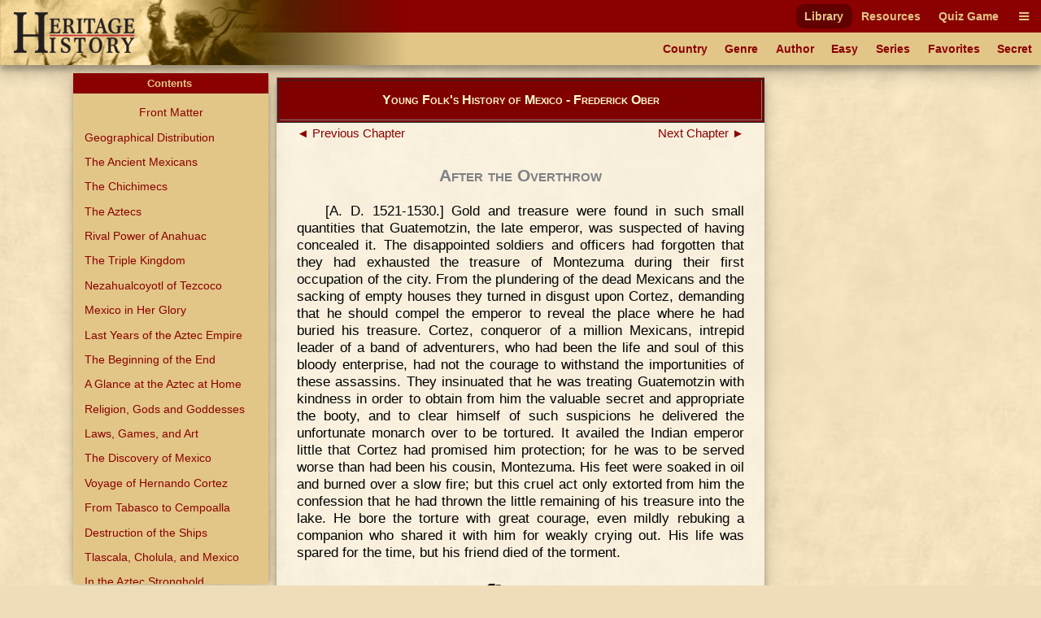

--- FILE ---
content_type: text/html
request_url: https://heritage-history.com/index.php?c=read&author=ober&book=mexico&story=overthrow
body_size: 13011
content:
<!DOCTYPE html PUBLIC "-//W3C//DTD XHTML 1.0 Strict//EN" "http://www.w3.org/TR/xhtml1/DTD/xhtml1-strict.dtd">
<html xmlns="http://www.w3.org/1999/xhtml" xml:lang="en">
	<head>
		<title>Heritage History | Young Folk's History of Mexico by Frederick Ober
</title>
		<meta http-equiv="Content-Type" content="text/html; charset=iso-8859-1" />
		<link rel="stylesheet" type="text/css" href='site/apps/history/css/history.css?ver=4' />
		<link rel="stylesheet" type="text/css" href='site/apps/history/css/history2.css?ver=4' />
		<link rel="stylesheet" type="text/css" href='site/apps/bookreader/css/bookreader2.css?ver=3' />
		<script type="text/javascript" src="/site/apps/history/js/jquery-3.2.1.min.js"></script>

		<script>
			$(document).ready(() => {
				$('#contents-button').click(() => {
					$('#contents').toggleClass('contents--collapsed');
				});

				$(document).on('touchstart mousedown scroll', e => {
					if ($(e.target).parents('#contents').length == 0) { // Not in contents
						$('#contents').addClass('contents--collapsed');
					}
				});

				$('#contents-body .menu-item.selected')[0].scrollIntoView(true);
			});
		</script>
	<!-- Global site tag (gtag.js) - Google Analytics -->
<script async src="https://www.googletagmanager.com/gtag/js?id=UA-10356419-1"></script>
<script>
  window.dataLayer = window.dataLayer || [];
  function gtag(){dataLayer.push(arguments);}
  gtag('js', new Date());

  gtag('config', 'UA-10356419-1');
</script>

<meta name='viewport' content='width=device-width, initial-scale=1'><link rel='stylesheet' href='https://cdnjs.cloudflare.com/ajax/libs/font-awesome/4.7.0/css/font-awesome.min.css'><script type='text/javascript' src='/site/apps/history/js/menu-script.js'></script>	</head>

 <body>

		<div id='nav-container' class='long-menu--hidden'>
			<nav class='nav-bar'>
				<div id='nav-bar__strip--top' class='nav-bar__strip has-menu-items has-menu-items--secondary-color'>
					<ol>
<li><a class='menu-item-secondary-color primary selected' href='index.php?c=library'>Library</a></li>
<li><a class='menu-item-secondary-color primary' href='index.php?c=resources'>Resources</a></li>
<li><a class='menu-item-secondary-color primary' href='index.php?c=products&s=game'>Quiz Game</a></li>
</ol>

					<a id='nav-bar__hamburger' class='menu-item-secondary-color menu-item--has-background'><i class='fa fa-bars'></i></a>
				</div>
				<div id='nav-bar__strip--bottom' class='nav-bar__strip has-menu-items has-menu-items--primary-color'>
					<ol class='secondary'>
<li><a class='menu-item-primary-color secondary' href='index.php?c=library&s=civilization'>Country</a></li>
<li><a class='menu-item-primary-color secondary' href='index.php?c=library&s=genre'>Genre</a></li>
<li><a class='menu-item-primary-color secondary' href='index.php?c=library&s=author'>Author</a></li>
<li><a class='menu-item-primary-color secondary' href='index.php?c=library&s=young'>Easy</a></li>
<li><a class='menu-item-primary-color secondary' href='index.php?c=library&s=series'>Series</a></li>
<li><a class='menu-item-primary-color secondary' href='index.php?c=library&s=favorites'>Favorites</a></li>
<li><a class='menu-item-primary-color secondary' href='index.php?c=library&s=secret'>Secret</a></li>
</ol>

					<a id='nav-bar__ellipsis' class='menu-item-primary-color'><i class='fa fa-ellipsis-h'></i></a>
				</div>
				
				
				<a href='index.php'>
					<img id='hh-banner' src='../site/img/header_bg5.png'>
				</a>
			</nav>
			<nav id='long-menu' class='has-menu-items has-menu-items--secondary-color'>
				<a id='long-menu__cancel-button' class='menu-item'><i class='fa fa-window-close-o' aria-hidden='true'></i></a>
				<ol class='primary'>
<li><div class='long-menu__primary-background'></div>
<div class='long-menu__primary-container'><a class='menu-item-secondary-color primary selected' href='index.php?c=library'>Library</a></div>
<ol class='secondary'>
<li><a class='menu-item-primary-color secondary' href='index.php?c=library&s=civilization'>Country</a></li>
<li><a class='menu-item-primary-color secondary' href='index.php?c=library&s=genre'>Genre</a></li>
<li><a class='menu-item-primary-color secondary' href='index.php?c=library&s=author'>Author</a></li>
<li><a class='menu-item-primary-color secondary' href='index.php?c=library&s=young'>Easy</a></li>
<li><a class='menu-item-primary-color secondary' href='index.php?c=library&s=series'>Series</a></li>
<li><a class='menu-item-primary-color secondary' href='index.php?c=library&s=favorites'>Favorites</a></li>
<li><a class='menu-item-primary-color secondary' href='index.php?c=library&s=secret'>Secret</a></li>
</ol>
</li><li><div class='long-menu__primary-background'></div>
<div class='long-menu__primary-container'><a class='menu-item-secondary-color primary' href='index.php?c=resources'>Resources</a></div>
<ol class='secondary'>
<li><a class='menu-item-primary-color secondary' href='index.php?c=resources&s=info&f=ancient_greece'>Greece</a></li>
<li><a class='menu-item-primary-color secondary' href='index.php?c=resources&s=info&f=ancient_rome'>Rome</a></li>
<li><a class='menu-item-primary-color secondary' href='index.php?c=resources&s=info&f=british_middle_ages'>Britain I</a></li>
<li><a class='menu-item-primary-color secondary' href='index.php?c=resources&s=info&f=british_empire'>Britain II</a></li>
<li><a class='menu-item-primary-color secondary' href='index.php?c=resources&s=info&f=early_america'>America I</a></li>
<li><a class='menu-item-primary-color secondary' href='index.php?c=resources&s=info&f=christian_europe'>Europe I</a></li>
<li><a class='menu-item-primary-color secondary' href='index.php?c=resources&s=info&f=modern_europe'>Europe II</a></li>
<li><a class='menu-item-primary-color secondary' href='index.php?c=resources&s=info&f=spanish_empire'>Spain</a></li>
</ol>
</li><li><div class='long-menu__primary-background'></div>
<div class='long-menu__primary-container'><a class='menu-item-secondary-color primary' href='index.php?c=products&s=game'>Quiz Game</a></div>
<ol class='secondary'>
<li><a class='menu-item-primary-color secondary' href='index.php?c=resources&s=info&f=ancient_greece#quiz'>Greece</a></li>
<li><a class='menu-item-primary-color secondary' href='index.php?c=resources&s=info&f=ancient_rome#quiz'>Rome</a></li>
<li><a class='menu-item-primary-color secondary' href='index.php?c=resources&s=info&f=british_middle_ages#quiz'>Britain I</a></li>
<li><a class='menu-item-primary-color secondary' href='index.php?c=resources&s=info&f=british_empire#quiz'>Britain II</a></li>
<li><a class='menu-item-primary-color secondary' href='index.php?c=resources&s=info&f=spanish_empire#quiz'>Spain</a></li>
</ol>
</li></ol>

			</nav>
		</div>
	<div class="leftmenu">
	<div class="colleft">
		<div class="col2">
			<!-- Column 2 start - Table of contents go here-->
			<div id='contents' class='contents--collapsed'>				<div id='contents-button'><div>Contents&nbsp;<span id='contents-down-arrow'>&#9660;</span><span id='contents-up-arrow'>&#9650;</span></div></div>				<div id='contents-body'><a class="menu-item-primary-color center" href="https://heritage-history.com/index.php?c=read&author=ober&book=mexico&story=_front">Front Matter</a>

<a class="menu-item-primary-color" HREF="https://heritage-history.com/index.php?c=read&author=ober&book=mexico&story=geographical">Geographical Distribution</a>
<a class="menu-item-primary-color" HREF="https://heritage-history.com/index.php?c=read&author=ober&book=mexico&story=ancient">The Ancient Mexicans</a>
<a class="menu-item-primary-color" HREF="https://heritage-history.com/index.php?c=read&author=ober&book=mexico&story=chichimecs">The Chichimecs</a>
<a class="menu-item-primary-color" HREF="https://heritage-history.com/index.php?c=read&author=ober&book=mexico&story=aztecs">The Aztecs</a>
<a class="menu-item-primary-color" HREF="https://heritage-history.com/index.php?c=read&author=ober&book=mexico&story=rival">Rival Power of Anahuac</a>
<a class="menu-item-primary-color" HREF="https://heritage-history.com/index.php?c=read&author=ober&book=mexico&story=triple">The Triple Kingdom</a>
<a class="menu-item-primary-color" HREF="https://heritage-history.com/index.php?c=read&author=ober&book=mexico&story=tezcoco">Nezahualcoyotl of Tezcoco</a>
<a class="menu-item-primary-color" HREF="https://heritage-history.com/index.php?c=read&author=ober&book=mexico&story=glory">Mexico in Her Glory</a>
<a class="menu-item-primary-color" HREF="https://heritage-history.com/index.php?c=read&author=ober&book=mexico&story=empire">Last Years of the Aztec Empire</a>
<a class="menu-item-primary-color" HREF="https://heritage-history.com/index.php?c=read&author=ober&book=mexico&story=end">The Beginning of the End</a>
<a class="menu-item-primary-color" HREF="https://heritage-history.com/index.php?c=read&author=ober&book=mexico&story=glance">A Glance at the Aztec at Home</a>
<a class="menu-item-primary-color" HREF="https://heritage-history.com/index.php?c=read&author=ober&book=mexico&story=religion">Religion, Gods and Goddesses</a>
<a class="menu-item-primary-color" HREF="https://heritage-history.com/index.php?c=read&author=ober&book=mexico&story=laws">Laws, Games, and Art</a>
<a class="menu-item-primary-color" HREF="https://heritage-history.com/index.php?c=read&author=ober&book=mexico&story=discovery">The Discovery of Mexico</a>
<a class="menu-item-primary-color" HREF="https://heritage-history.com/index.php?c=read&author=ober&book=mexico&story=voyage">Voyage of Hernando Cortez</a>
<a class="menu-item-primary-color" HREF="https://heritage-history.com/index.php?c=read&author=ober&book=mexico&story=tabasco">From Tabasco to Cempoalla</a>
<a class="menu-item-primary-color" HREF="https://heritage-history.com/index.php?c=read&author=ober&book=mexico&story=ships">Destruction of the Ships</a>
<a class="menu-item-primary-color" HREF="https://heritage-history.com/index.php?c=read&author=ober&book=mexico&story=tlascala">Tlascala, Cholula, and Mexico</a>
<a class="menu-item-primary-color" HREF="https://heritage-history.com/index.php?c=read&author=ober&book=mexico&story=stronghold">In the Aztec Stronghold</a>
<a class="menu-item-primary-color" HREF="https://heritage-history.com/index.php?c=read&author=ober&book=mexico&story=captive">Montezuma a Captive</a>
<a class="menu-item-primary-color" HREF="https://heritage-history.com/index.php?c=read&author=ober&book=mexico&story=retreat">The Disastrous Retreat</a>
<a class="menu-item-primary-color" HREF="https://heritage-history.com/index.php?c=read&author=ober&book=mexico&story=siege">The Siege of Mexico</a>
<a class="menu-item-primary-color" HREF="https://heritage-history.com/index.php?c=read&author=ober&book=mexico&story=destruction">The Destruction of the City</a>
<a class="menu-item-primary-color selected">After the Overthrow</a>
<a class="menu-item-primary-color" HREF="https://heritage-history.com/index.php?c=read&author=ober&book=mexico&story=viceroy1">Reign of the Viceroys</a>
<a class="menu-item-primary-color" HREF="https://heritage-history.com/index.php?c=read&author=ober&book=mexico&story=yucatan">Conquest of the Yucatan</a>
<a class="menu-item-primary-color" HREF="https://heritage-history.com/index.php?c=read&author=ober&book=mexico&story=details">Details of the Conquest</a>
<a class="menu-item-primary-color" HREF="https://heritage-history.com/index.php?c=read&author=ober&book=mexico&story=viceroy2">The Viceroys: <I>continued</I></a>
<a class="menu-item-primary-color" HREF="https://heritage-history.com/index.php?c=read&author=ober&book=mexico&story=viceroy3">The Viceroys: <I>concluded</I></a>
<a class="menu-item-primary-color" HREF="https://heritage-history.com/index.php?c=read&author=ober&book=mexico&story=revolution">The Great Revolution</a>
<a class="menu-item-primary-color" HREF="https://heritage-history.com/index.php?c=read&author=ober&book=mexico&story=struggling">Mexico Still Struggling</a>
<a class="menu-item-primary-color" HREF="https://heritage-history.com/index.php?c=read&author=ober&book=mexico&story=states">War with the United States</a>
<a class="menu-item-primary-color" HREF="https://heritage-history.com/index.php?c=read&author=ober&book=mexico&story=capital">The March Upon the Capital</a>
<a class="menu-item-primary-color" HREF="https://heritage-history.com/index.php?c=read&author=ober&book=mexico&story=reform">The Era of Reform</a>
<a class="menu-item-primary-color" HREF="https://heritage-history.com/index.php?c=read&author=ober&book=mexico&story=french">The French Intervention</a>
<a class="menu-item-primary-color" HREF="https://heritage-history.com/index.php?c=read&author=ober&book=mexico&story=after">Mexico After the Empire</a>
<br>				</div>			</div>			<!-- Column 2 end -->
		</div>
		<div class="col1">
			<!-- Column 1 start - Book Pages go here-->
      <table width="100%" border="1" bgcolor="maroon" style="margin: 5px auto;"> 
      <tr><td> <h3 style="color:lemonchiffon; margin: 15px 0px; font-variant:small-caps;" align="center">Young Folk's History of Mexico - Frederick Ober</center></h3></td></tr> 
      </table>  
			<div><div id="backbutton"><a href="https://heritage-history.com/index.php?c=read&author=ober&book=mexico&story=destruction"> &#9668;&nbsp;Previous Chapter</a></div>
<div id="nextbutton"><a href="https://heritage-history.com/index.php?c=read&author=ober&book=mexico&story=viceroy1">Next Chapter&nbsp;&#9658;</a></div><br>
<br><br><h1 align=center><span style="font-variant: small-caps;">After the Overthrow</span></h1>
<p>
[A. D. 1521-1530.] Gold and treasure were found in such small quantities that Guatemotzin, the late emperor, was
suspected of having concealed it. The disappointed soldiers and officers had forgotten
that they had exhausted the treasure of Montezuma during their first occupation of the
city. From the plundering of the dead Mexicans and the sacking of empty houses they turned
in disgust upon Cortez, demanding that he should compel the emperor to reveal the place
where he had buried his treasure. Cortez, conqueror of a million Mexicans, intrepid leader
of a band of adventurers, who had been the life and soul of this bloody enterprise, had
not the courage to withstand the importunities of these assassins. They insinuated that he
was treating Guatemotzin with kindness in order to obtain from him the valuable secret and
appropriate the booty, and to clear himself of such suspicions he delivered the
unfortunate monarch over to be tortured. It availed the Indian emperor little that Cortez
had promised him protection; for he was to be served worse than had been his cousin,
Montezuma. His feet were soaked in oil and burned over a slow fire; but this cruel act
only extorted from him the confession that he had thrown the little remaining of his
treasure into the lake. He bore the torture with great courage, even mildly rebuking a
companion who shared it with him for weakly crying out. His life was spared for the time,
but his friend died of the torment.
</P>
<table style="margin:auto" width="90%"><tr><td align="center">
<a name="zpage326"></a>
<div style='max-width=398px;margin-left: auto;margin-right: auto;'><div style='position: relative; padding-top:98.743718592965%'><img style='position:absolute; top:0; left:0; width:100%;' src="https://heritage-history.com/books/ober/mexico/zpage326.gif" alt="Bust of Guatemotzin." title="Bust of Guatemotzin" ></div></div>
<BR CLEAR=ALL>
<SPAN STYLE="font-size: 85%; line-height: 1.0">B<SPAN STYLE="font-size:85%">UST</SPAN> <SPAN STYLE="font-size:85%">OF</SPAN> G<SPAN STYLE="font-size:85%">UATEMOTZIN</SPAN>.</SPAN>
</TD></TR></TABLE>
<BR>
<BR clear=all>
<P>
Expert swimmers and divers searched the places pointed out by Guatemotzin, but recovered
nothing of value, except a sun of gold in a deep pond in his garden. The whole sum
collected amounted to only three hundred and eighty thousand crowns, and, after deducting
the shares belonging to the king and the officers, that falling to the soldiers was so
small that few of them would take it. The most curious of the works of gold, some pearls,
and a magnificent emerald, pyramid-shaped, the largest they had ever seen,&#8212;in fact,
the greatest portion of the treasure,  was sent to the Emperor of Spain, Charles V. The
ship containing it, and also messengers bearing letters from Cortez to the emperor,
was captured by a French cruiser and the valuable booty transferred to France. It was a
cause of great sorrow and chagrin to the Spaniards to learn that this royal gift, which
they had toiled so hard to obtain, which had cost so many lives, and for which they had
even sacrificed their souls, had been diverted into the coffers of a strange king. The
King of France and his subjects rejoiced greatly, and the former is said to have then had
his eyes opened to the extent of the possessions of his brothers, the Kings of Spain and
Portugal, in the New World. He sent over to them asking how it was that they had agreed to
divide the world between them without giving him a share, and asked to see the will of our
father Adam, by which he had made them exclusively his heirs.
</P>
<P>
The downfall of the Aztec capital was also that of the empire; the Spaniards were now
masters of the entire territory, except certain remote portions, which they soon subdued.
Indians from all parts of the country flocked to the vale of Anahuac to look upon the
ruins of a city that had seemed to them impregnable. The great kingdom of Michoacan was
the first to send embassadors to the conquerors. After sending several messengers, the
king himself came to behold with his own eyes that which his ears refused to credit. He
brought a large quantity of gold and pearls, and declared himself a tributary of the King
of Spain. Spanish soldiers were sent back into his country, and through it to the coast of
the Pacific, at Colima.
</P>
<P>
In two months the city had been cleansed and was ready for occupation. To the Indians,
Cortez assigned one district, and to the Spaniards he gave another. That portion formerly
occupied by the temples and royal palaces had been levelled to the ground; the remainder
of the city was nearly in ruins. Buildings were repaired, and the work of construction
immediately commenced; and (as predicted
by the Aztecs) the very Indians who had assisted in the demolition were compelled by the
Spaniards to devote themselves to the labor of building up the new city. Substantial and
beautiful structures were rapidly reared, and in a few years this ancient centre of trade
and capital became again mistress of Mexico. In the Indian quarter of Tlaltelolco thirty
thousand Indians found shelter, and two thousand families occupied the district assigned
to the Spaniards.
</P>
<P>
Expeditions for conquest and colonization were sent east, south, and west. The gallant
Sandoval was sent to Goatzcoalcos to punish some people who had murdered a party of
soldiers, and to settle a colony. Finding that the vicinity of Mexico, though it had a
most delightful climate, did not abound either in mines or rich plantations, many of the
soldiers preferred to seek new territory. From the books which contained the accounts of
the tribute paid in former years to Montezuma they ascertained the provinces richest in
gold, cotton, and cacao, and begged of Cortez to send them there.
</P>
<P>
The natives of Panuco, northeast of Anahuac rose in rebellion, and were only pit down
after a series of hard-fought battles, and the troops were called in other directions,
rarely being allowed to remain inactive for any length time.
</P>
<P>
[A. D. 1522.] In this year Captain Alvarado was sent to conquer the country of the
Zapotecs, in the province of Oaxaca (pronounced Wah-hah-kah). This he succeeded in doing,
completely subjugating the people of this rich and fertile valley, and procuring a great
deal of gold. The natives even made for him <I>stirrups of gold</I>&nbsp; after patterns
he furnished them.
</P>
<P>
On the 15th of October of this year the emperor signed the commission of Cortez as
Captain-General, Governor,
and Chief Justice of New Spain. He was now established in the position he had sought to
obtain. In spite of the opposition of Velasquez, Governor of Cuba, and Fonseca, Bishop of
Burgos, who had sought to have him declared a traitor, arrested, and sent to Spain, the
emperor now recognized the great value of his services, and justly rewarded them. From the
time of the development of the enmity of Velasquez against him to this, he had remained
loyal to his sovereign. In disconnecting himself from the Governor of Cuba, and making
himself responsible directly to the emperor, he had ever in view the possibility of his
motives being mistaken. He had, hence, used every endeavor to prove his fealty, to impress
the emperor with the fact that all his conquests were in his name. For this reason he had
despoiled the soldiers of their share of the captured treasure at Vera Cruz, at Mexico,
before and after the capture, and sent a vast amount to the court. Charles V. could not be
insensible to the fidelity and great value of the services of this remarkable man, who had
added to his empire a domain larger than the whole of Castile. Cortez was also as expert
with the pen as with the sword, as the letters written at various times during the
conquest remain to testify. Immediately upon retiring from the ruined city to the suburb
of Coyoacan, he sat clown to write a most graphic and temperate account of the whole
proceedings.
</P>
<P>
He had evaded the various officials sent out by the Governor of Cuba with authority of the
king to arrest him or to suspend his operations, sending some away with bribes and others
by force, and now he was in the position he had so long coveted, with all his acts
sanctioned by the king, and accountable to him alone.
</P>
<P>
The first government was really a military one, with Cortez as chief, but there existed
the <I>Ayuntamiento</I>, or
body of magistrates, first appointed by Cortez himself in Vera Cruz at the outset of his
career of conquest. This body had authority over the distribution of land to colonists,
the building of new cities, location of market-places, and the promulgation of laws for
the health, order, and security of the new settlers. In a word, they were a very
respectable body, and many of their ordinances and regulations have been observed in
Mexico from 1522 to the present day.
Later, the <I>Audiencia</I>, composed of lawyers, generally five, under the name of
<I>oidores</I>, dispensed justice and the laws. Then there were visiting and resident
justices, and swarms of lawyers soon came over from the mother country to lend their
assistance, notwithstanding the prayers of Cortez to the emperor that he would keep these
pestiferous meddlers away from the colony.
</P>
<P>
The Aztecs, once subjugated, occasioned no more trouble; they were virtually slaves, as
well as all the Indians of the country, except the Tlascallans, who were made exempt on
account of their unequalled services in bringing the country under the dominion of Spain.
By the iniquitous system of <I>repartimientos</I>&#8212;apportionments&#8212;that had for
some years prevailed in the West Indies, and under which the Indians of Hayti became
exterminated, the natives of Mexico were doomed to perpetual slavery! They were condemned
to work in the mines, to cultivate the soil, to do the most degrading labor, in a country
they had once owned and in which the Spaniards were usurpers. The misery of conquest only
commenced with the surrender of the people, for more died under the lash of the
task-master than by the sword. The Indians of the West Indies soon perished under the
horrible cruelties practised upon them, but the Mexicans,
besides being by nature more hardy, later had the benefit of tardy laws, and their
descendants exist to-day.
</P>
<P>
The soldiers of one Francisco de Garay, who had attempted a settlement at the mouth of the
river Panuco, were now roaming the country in bands, robbing and maltreating the Indians.
These at last could endure it no longer and rose upon them, killing several hundred in
all. When Cortez heard of these outrages, he despatched Sandoval with a hundred Spaniards
and eight thousand Tlascallan and Mexican troops to punish and subdue them. This he did,
after a desperate battle, and acting on the orders of Cortez, who sent an
<I>alcalde</I>&nbsp; with legal instructions, he put to death many of the caciques,
burning some and hanging others. In a short time quiet was restored, and the straggling
bands of soldiers belonging to Garay, (who had meanwhile died in Mexico) were gathered
together and sent back to the island of Cuba.
</P>
<P>
[Dec. 1523.] The most important of the expeditions sent out after the pacification of the
empire was one, under Pedro de Alvarado, for the conquest of Guatemala. This was
successfully accomplished after a great deal of hard fighting, and this vast province
added to the Spanish possessions.
</P>
<P>
Another force was put under the command of Christoval de Oli, a brave captain, and sent by
sea to Honduras. Cortez ever had in mind the discovery of a strait through the continent
which might lead to the Spice Islands. Columbus had the same desire and followed this
delusion southward, away from Mexico and Yucatan, the coast of which he saw but did not
visit. De Oli arrived at his destination in May, and subjugated the country, but
eventually threw
off all dependence upon Cortez and conducted himself in such a manner as to bring clown
upon his head the latter's vengeance. Fighting was constantly going on in various parts of
the country, especially in the south and south-west in the provinces of Tabasco, Oaxaca
and Chiapas; but always resulting in Spanish victories and the bringing of the natives
under subjection.
</P>
<table style="margin:auto" width="90%"><tr><td align="center">
<a name="zpage332"></a>
<div style='max-width=390px;margin-left: auto;margin-right: auto;'><div style='position: relative; padding-top:91.794871794872%'><img style='position:absolute; top:0; left:0; width:100%;' src="https://heritage-history.com/books/ober/mexico/zpage332.gif" alt="Ruins of Milta, near Oaxaca." title="Ruins of Milta, near Oaxaca" ></div></div>
<BR CLEAR=ALL>
<SPAN STYLE="font-size: 85%; line-height: 1.0">R<SPAN STYLE="font-size:85%">UINS</SPAN> <SPAN STYLE="font-size:85%">OF</SPAN> M<SPAN STYLE="font-size:85%">ILTA</SPAN>, <SPAN STYLE="font-size:85%">NEAR</SPAN> O<SPAN STYLE="font-size:85%">AXACA</SPAN>.</SPAN>
</TD></TR></TABLE>
<BR>
<BR clear=all>
<P>
Although Cortez was industrious in establishing his well-earned reputation as conqueror of
New Spain at the royal court, and it securing land-grants and titles for himself and his
relations, he yet persistently ignored the claims of his old comrades in arms. He employed
them to the last in battles and fatiguing marches, but did not reward as he
ought those valiant soldiers who had contributed to his elevation.
</P>
<P>
The tribute of gold was carefully hoarded and his majesty's fifth religiously set apart,
for upon royal favor alone depended the stay of Cortez in power, even in the country which
he had conquered by the force of his own arms. Among other royal presents especially
worthy of note was a <I>golden culverin</I>, or small cannon, a superb piece of
workmanship, engraved with a flattering verse in praise of Charles V. This was valued at
twenty thousand ducats, but after it had ceased to be a novelty the emperor gave it to one
of his officers. In compliance with the petitions of Cortez and his companions, priests
and monks were sent as soon as possible to the new country, to conquer by the cross such
as the sword had left. The first body of twelve Franciscans, though they came out as "poor
brothers," barefooted and with ragged habits, were received with great state. Cortez gave
directions for the road from Vera Cruz to the capital to be put in order, houses to be
built at certain distances for them to refresh in, and for the inhabitants of every town
to meet them in procession, with the ringing of bells and with candles and crucifixes. As
they approached Mexico he went out to meet them, and kneeling at the feet of the leader,
reverently kissed his hand. This example of humility had its due effect upon the natives,
who henceforth regarded these barefooted beggars as gods, and flocked to their preaching
in such multitudes that thousands were converted to the most holy faith in a single month.
</P>
<P>
[A. D. 1524.] Upon learning that De Off had cast off his allegiance to him as
Captain-General, Cortez sent another expedition to Honduras to kill him and take charge of
the colony. The vessels were wrecked and part of the force destroyed, but eventually the
leader, Las Casas, murdered De Oli through treachery, and brought his people
over to acknowledge Cortez. Ignorant of this turn of affairs, and suspecting that his
fleet had come to grief, Cortez, as time passed on and no news arrived of the colony,
determined to set out himself upon a march to Honduras. It was characteristic of the man,
not to be satisfied so long as a portion of his territory&#8212;even though a small and
distant one&#8212;remained unsubjected to his will.
</P>
<table style="margin:auto" width="90%"><tr><td align="center">
<a name="zpage334"></a>
<div style='max-width=502px;margin-left: auto;margin-right: auto;'><div style='position: relative; padding-top:94.422310756972%'><img style='position:absolute; top:0; left:0; width:100%;' src="https://heritage-history.com/books/ober/mexico/zpage334.gif" alt="A church in Mexico." title="A church in Mexico" ></div></div>
<BR CLEAR=ALL>
<SPAN STYLE="font-size: 85%; line-height: 1.0">A <SPAN STYLE="font-size:85%">CHURCH</SPAN> <SPAN STYLE="font-size:85%">IN</SPAN> M<SPAN STYLE="font-size:85%">EXICO</SPAN>.</SPAN>
</TD></TR></TABLE>
<BR>
<BR clear=all>
<P>
While he was preparing for this long journey&#8212;for it was to be by land, and through
untraversed forests&#8212;there arrived in Mexico some officers of the king, sent out to
inquire into his conduct of affairs, and to assume charge of the government if such a
measure should be necessary. In
their hands, though very unwillingly, Cortez left the charge of affairs, and set out on
his long and dangerous march. Though the city and valley were well garrisoned, he took
with him Guatemotzin, the late emperor, and the Prince of Tacuba, as hostages, to prevent
a rebellion of the natives. Having in view the settlement of the new country to be
traversed, he tool: along a large drove of swine, which followed his army, feeding by the
way. Many officers of his household, a service of gold and silver plate, musicians,
priests, jugglers, and many other superfluous persons and articles, he took with him,
which before the march was ended he wished himself rid of. His force consisted of three
hundred infantry and cavalry, three thousand Indians, and several pieces of artillery.
They arrived at the province of Goatzcoalcos, and here pressed into their service the old
comrades of Cortez, who, now living quietly on their farms, had thought their days of
fighting over. This was the province of which the talented Indian woman, Marina, who had
served the Spaniards so long as interpreter, was a native. There Cortez got rid of his
mistress&#8212;this woman who had contributed more towards the conquest than any thousand
of his soldiers,&#8212;by marrying her to one of his soldiers, and assigning her lands in
the province of her birth. Beyond this province they soon became entangled in the vast
labyrinth of rivers and marshes of the present state of Tabasco, and daily lost numbers of
their men by hunger and fatigue.
</P>
<P>
[A. D. 1525.] It was while his army was in this condition, wandering through the forests
of a vague and unknown country, threatened with death by starvation, that Cortez performed
that revolting act&#8212;the crowning one of a long series of cruelties&#8212;the hanging
of Guatemotzin. Knowing that this magnanimous chieftain had it now in his power to destroy
him and his weakened forces, and to return
to Mexico and head an insurrection, Cortez hung him and the Prince of Tacuba to a tree.
</P>
<P>
As he was being led to the place of his death, surrounded by the minions of Cortez, the
priests, he turned upon him and sorrowfully said: "Malintzin, now I find in what your
false words and promises have ended&#8212;in my death! Better had I fallen by my own hands
than trust myself in your power in my city of Mexico. Why do you thus un justly take my
life? May God demand of you this innocent blood!" To this appeal all lovers of justice and
haters of iniquity will say, amen!
</P>
<P>
In this manner, disgracefully hung upon a <I>ceiba</I>&nbsp; tree in the depths of the
Tabascan forest, perished Guatemotzin, heroic defender of Mexico, noble and dauntless
American, last of the Aztec monarchs. That seared and scorched remnant of a conscience
that this monster, Cortez, still possessed, was much disturbed for a few days after this
event, and while wandering about restlessly at night he fell from a native temple and
injured himself severely. Troubles and dangers thickened upon him at every step; the
forests became well nigh impenetrable; they were obliged to build long bridges to cross
broad marshes and deep rivers; their provisions were long since exhausted, and for his
share of the scant supplies obtained from the natives Cortez was obliged to quarrel with
his soldiers. Their only guide through this wilderness was a map painted by the Indians of
Goatzcoalcos, used by their merchants in their journeys through that country. The natives
furnished them as guides being ignorant of the trail, this was their dependence, together
with a compass Cortez had with him and to which the superstitious Indians ascribed
supernatural powers. In the end, after enduring privations more terrible than had before
befallen them on any expedition in Mexico, a remnant of the force arrived at the
settlement in Honduras.
With the same vigor as of old, Cortez applied himself to gaining that territory, and even
planned a journey to Nicaragua.
</P>
<P>
Meanwhile, in Mexico, things were in a very disturbed state, the men left in power
quarrelling among themselves and maltreating both the natives and their conquerors. It was
given out that Cortez and his army had perished, and their property was divided amongst
others, and large sums paid to the priests for masses for the repose of their souls.
Letters finally reached Cortez of the condition of affairs, and he was so distressed that
he nearly lost his reason. Fate seemed now to have turned against him, as he tried several
times  to embark and was driven back by contrary winds and currents. At last he succeeded
in coasting the shores of Yucatan and landing at Mexico, where he was received with
rejoicings by the people. The natives swept the road before him, strewing flowers on his
way, and he entered the capital, from which he had been twenty months absent, in triumph.
</P>
<P>
A long while after, the wretched veterans of his army returned by way of Guatemala, having
been, some of them, over two years absent from their homes. The sound of rejoicings had
scarcely died away when news came that a royal officer, Luis Ponce de Leon, had arrived
from Spain, to take the government from his hands and institute investigations as to his
conduct. This gentlemen survived but a little while his entry into Mexico, and the one he
had appointed his successor also dying soon, it was rumored that Cortez had poisoned them.
It was then brought to mind that the wife of Cortez, whom he exceedingly disliked, had
also died soon after joining her husband, after the conquest, and that the unfortunate
Garay had expired while a guest in his house. There was great reason for these reports to
contain truth, as all were persons whose
removal Cortez desired, and whose deaths were attended by suspicious circumstances.
</P>
<P>
[A. D. 1527.] In order to vindicate actions in the past, and to clear his character from
these and other aspersions, Cortez resolved to set sail for Spain and present himself
before the king. Although much of his property had been lost to him during his departure
on the Honduras expedition, and though he could not obtain from the priests the large sum
that had been paid them to say masses, and which had been transferred to another he yet
had possessions to a vast amount.
</P>
<P>
At the same time that judges were appointed to proceed to Mexico and inquire into the
charges against Cortez, the first Bishop of Mexico, John de Zumarraga, a Franciscan, was
nominated with a commission to be "protector of the Indians." With him went forty
Dominican friars, and forty Franciscans followed later, with money from the king for the
building of a monastery.
</P>
<P>
Cortez fitted up a ship and sailed for Spain, in a manner befitting the conqueror of New
Spain, taking with him a son of Montezuma, one of the chiefs of Tlascala, and several
other Indians, as interesting specimens of the people to exhibit to the emperor. Four of
these were those jugglers so expert in swinging and in balancing heavy timbers on their
feet. He landed at Palos in December, 1527, at which place, shortly after, died his
friend, the gallant and noble Sandoval, most trusty captain of the veterans of Mexico.
</P>
<P>
The presence of Cortez at court allayed all the suspicions of the king, who loaded him
with honors. He created him Marquis of the Valley of Oaxaca, assigning lands and estates
of great extent to enable him to maintain his elevated rank, and confirmed him in his
title of Captain-General of New Spain and the South Sea. He declined, however, to return
him to Mexico as Governor of New. Spain, fearing to place in absolute power one so popular
among the people. The most Cortez could obtain was permission to fit out two ships on
voyages of discovery, with the royal consent to one-twelfth the land he should find and
the right to rule over the new colonies.
</P>
<P>
His wealth and elevated position assisted him to form an alliance with a niece of the Duke
of Bejar, his firm friend in times of adversity. The jewels he gave his young and
beautiful bride were the richest ever seen in Spain; they were the spoils of Indian
princes whom the gallant Cortez had murdered to obtain. But these gems shone resplendent
on the person of the fair Donna Juana de Zuniga, and so excited the envy of the queen,
Isabella, that from being a friend of Cortez she became his enemy.
</P>
<P>
He had now entirely forgotten his old comrades, but he sent a rich present to his holiness
the Pope, and some of the Indians to dance before him. His holiness was pleased to grant
bulls of indulgence to him and his soldiers from the penalties of their sins; and
henceforth were their consciences easy; no longer need they fear the ghosts of the
millions of murdered Indians they had sent to the land of shades. They were now recognized
as apostles of the most holy faith, who had done blessed work in converting the pagan
Mexicans from their worship of idols to that of the true God.
</P>


<div id="backbutton"><a href="https://heritage-history.com/index.php?c=read&author=ober&book=mexico&story=destruction"> &#9668;&nbsp;Previous Chapter</a></div>
<div id="nextbutton"><a href="https://heritage-history.com/index.php?c=read&author=ober&book=mexico&story=viceroy1">Next Chapter&nbsp;&#9658;</a></div><br>
</div>			<!-- Column 1 end -->
		</div>
	</div>
</div>		

		<footer id='footer'>
			<ul>
				<li><a href="?c=library&s=info-dir&f=history_mission" alt="Mission">Mission</a></li>
				<li><a href="?c=library&s=info-dir&f=history_faqs" alt="FAQs">FAQs</a></li>
				<li><a href="?c=library&s=info-dir&f=history_terms" alt="Term of Use">Terms of Use</a></li>
				<li><a href="?c=library&s=info-dir&f=history_privacy" alt="Privacy Policy">Privacy</a></li>
				<li><a href="?c=library&s=info-dir&f=history_contact" alt="Contact">Contact</a></li>
			</ul>
			<div id='copyright'>Copyright &copy; 2025 Heritage History. All Rights Reserved.</div>
		</footer>
	 </body>

</html>


--- FILE ---
content_type: text/css
request_url: https://heritage-history.com/site/apps/bookreader/css/bookreader2.css?ver=3
body_size: 1250
content:
:root {
    --article-padding: 25px;
}

.col1 {
    max-width: var(--article-width);
    margin-left: auto;
    margin-right: auto;
    margin-bottom: 1em;
    background-color: rgba(255, 255, 255, 0.5);
    box-shadow: 0 10px 20px rgba(0,0,0,0.19), 0 6px 6px rgba(0,0,0,0.23);
}

.col1 > div {
    padding-left: var(--article-padding);
    padding-right: var(--article-padding);
}

.col2 {
    --contents-width: 250px;

    z-index: 1;
    max-width: calc(var(--article-width) + var(--contents-width) * 2);
    margin-left: auto;
    margin-right: auto;

    position: sticky;
    position: -webkit-sticky;
    top: 0;
    height: 0;
}



#contents {
    width: calc(var(--contents-width) - 10px);
    
    margin-top: 10px;

    height: calc(100vh - 80px - 10px * 2);

    box-shadow: 0 10px 20px rgba(0,0,0,0.19), 0 6px 6px rgba(0,0,0,0.23);
}

#contents-button {
    width: 100%;

    height: var(--article-padding);

    display: flex;
    flex-direction: row;
    justify-items: center;
    align-items: center;

    border: none;
    background-color: var(--primary-color);
    color: var(--secondary-color);

    font-size: 10pt;
    font-weight: bold;

    transform-origin: left bottom 0px;
    transform: rotate(0deg);
    
    pointer-events: none;

    transition: transform .5s, background-color .5s;
}

#contents-button > div {
    margin-left: auto;
    margin-right: auto;
}

#contents-up-arrow, #contents-down-arrow {
    display: none;
}

#contents-body {
    display: flex;
    flex-direction: column;

    background-color: var(--secondary-color);

    transition: opacity .5s;

    overflow-y: auto;
    height: calc(100% - var(--article-padding));
    padding-top: 1ch;
}

@media screen and (max-width: 1100px) {
    .col2 {
        max-width: var(--article-width);
    }

    #contents-button {
        pointer-events: auto;
    }

    #contents-down-arrow {
        display: inline;
    }

    #contents-up-arrow {
        display: none;
    }

    #contents.contents--collapsed {
        box-shadow: none;
        width: 0;
    }

    .contents--collapsed #contents-button {
        color: var(--primary-color);
        background-color: transparent;
        transform: rotate(90deg);
        width: var(--contents-width);
    }

    .contents--collapsed #contents-up-arrow {
        display: inline;
    }

    .contents--collapsed #contents-down-arrow {
        display: none;
    }

    .contents--collapsed #contents-body {
        display: none;
    }
}

#contents .menu-item-primary-color {
    padding-top: .5em;
    padding-bottom: .5em;
    padding-left: .75em;
    padding-right: .75em;
    margin-left: .25em;
    margin-right: .25em;
}

.center {
    text-align: center;
}

/* Old - CDC */

h1 {
    color:#7F8184;
    font-size:16pt;
}


h2 {
    color:#545658;
    font-weight:lighter;
    font-size:14pt;
}

h3 {
    color:black;
    font-size:12pt;
    font-weight:bolder;
}

p {
	text-indent: 2em;
	text-align: justify;
}

hr {
	margin-top: 10px;
	margin-bottom: 10px;
}

/* BOOK READER */

/* Chapter Controls */

#backbutton {
	float:left;
	font-size:11pt;
}

#backbutton a {
	color: darkred;
	text-decoration: none;
}

#backbutton a:hover {
	color: gold;
}

#nextbutton {
	float:right;
	font-size:11pt;
}

#nextbutton a {
	color: darkred;
	text-decoration: none;
}

#nextbutton a:hover {
	color: gold;
}

/* Start of two column template css */

body {
	font-size:90%;
    font-family:Arial;
}


/* common column settings 


.col1 p {
	font-size: 14pt;
    margin-bottom:1.5em}*/
    
.col1 p {
	font-size: 13pt;
  margin-bottom:1.2em; 
}
    
    /* tar additions */

p.iquote  {
	font-size:12pt;
  color:slategray; 
	margin-top:10px;
	margin-bottom:10px;
	margin-left:20px;
	margin-right:20px;
}

p.caption {
	font-size:11pt;
	margin-top:10px;
	margin-bottom:10px;
	margin-left:20px;
	margin-right:20px;
}

p.cquote {
	font-size:12pt;
	text-align:center;
	margin:5px 30px;
}

p.cent {
	font-size:13pt;
	text-align:center;
	margin:5px 30px;
}


.alist li {
	margin-left:40px;
	margin-bottom:5px; 
	font-size:12pt;
}

.alist ul {
	margin-left:40px;
	margin-bottom:20px;
	font-size:12pt;
}


.alist ol {
	margin-left:40px;
	margin-top:20px;
	font-size:12pt;
}


.blist li {
	margin-left:40px;
	margin-bottom:10px; 
	font-size: 13pt;

}

.blist ul {
	margin-left:40px;
	margin-bottom:20px;
}

.blist ol {
	margin-left:40px;
	margin-bottom:20px;
}



    /*
     * css directives for poems
     */
     table.poem td   {
        font-family:   Arial;
               font-size:   11pt; 
     }
    table.poem {margin-top:    2em;
                margin-right:  0em;
                margin-bottom: 2em;
                margin-left:   0;
                }
    
    P.SMALLHI   {margin-top:    0in;
            margin-right:  .25in;
            margin-bottom: 0in;
            margin-left:   .25in;
            text-indent:   -2em;
            font-size: 85%}
    
    
    P.RIGHT {margin-top:    0in;
            margin-right:  .25in;
            margin-bottom: 0in;
            margin-left:   .25in;
            text-align:    right;
            text-indent:   0em}
    
    
    
    
    
    P.L10   {margin-top:    0em;
            margin-right:  0em;
            margin-bottom: 0em;
            margin-left:   10.4em;
            text-indent:   0em}
    
    P.L11   {margin-top:    0em;
            margin-right:  0em;
            margin-bottom: 0em;
            margin-left:   11.4em;
            text-indent:   0em}
    
    P.L12   {margin-top:    0em;
            margin-right:  0em;
            margin-bottom: 0em;
            margin-left:   12.4em;
            text-indent:   0em}
    
    P.L13   {margin-top:    0em;
            margin-right:  0em;
            margin-bottom: 0em;
            margin-left:   13.4em;
            text-indent:   0em}
    
    P.L14   {margin-top:    0em;
            margin-right:  0em;
            margin-bottom: 0em;
            margin-left:   14.4em;
            text-indent:   0em}
    
    P.L15   {margin-top:    0em;
            margin-right:  0em;
            margin-bottom: 0em;
            margin-left:   15.4em;
            text-indent:   0em}
    
    
    P.V0   {margin-top:    0in;
            margin-right:  .25in;
            margin-bottom: 0in;
            margin-left:   .50in;
            text-indent:   0in}
    
    P.V0SQ {margin-top:    0in;
            margin-right:  .25in;
            margin-bottom: 0in;
            margin-left:   .50in;
            text-indent:   -.04in}
    
    P.V0DQ {margin-top:    0in;
            margin-right:  .25in;
            margin-bottom: 0in;
            margin-left:   .50in;
            text-indent:   -.08in}
    
    P.V1   {margin-top:    0in;
            margin-right:  .25in;
            margin-bottom: 0in;
            margin-left:   .75in;
            text-indent:   0in}
    
    P.V1SQ {margin-top:    0in;
            margin-right:  .25in;
            margin-bottom: 0in;
            margin-left:   .75in;
            text-indent:   -.04in}
    
    P.V1DQ {margin-top:    0in;
            margin-right:  .25in;
            margin-bottom: 0in;
            margin-left:   .75in;
            text-indent:   -.08in}
    
    P.V2   {margin-top:    0in;
            margin-right:  .25in;
            margin-bottom: 0in;
            margin-left:   1.00in;
            text-indent:   0in}
    
    P.V2SQ {margin-top:    0in;
            margin-right:  .25in;
            margin-bottom: 0in;
            margin-left:   1.00in;
            text-indent:   -.04in}
    
    P.V2DQ {margin-top:    0in;
            margin-right:  .25in;
            margin-bottom: 0in;
            margin-left:   1.00in;
            text-indent:   -.08in}
    
    P.V3   {margin-top:    0in;
            margin-right:  .25in;
            margin-bottom: 0in;
            margin-left:   1.25in;
            text-indent:   0in}
    
    P.V3SQ {margin-top:    0in;
            margin-right:  .25in;
            margin-bottom: 0in;
            margin-left:   1.25in;
            text-indent:   -.04in}
    
    P.V3DQ {margin-top:    0in;
            margin-right:  .25in;
            margin-bottom: 0in;
            margin-left:   1.25in;
            text-indent:   -.08in}
    
    P.V4   {margin-top:    0in;
            margin-right:  .25in;
            margin-bottom: 0in;
            margin-left:   1.50in;
            text-indent:   0in}
    
    P.V4SQ {margin-top:    0in;
            margin-right:  .25in;
            margin-bottom: 0in;
            margin-left:   1.50in;
            text-indent:   -.04in}
    
    P.V4DQ {margin-top:    0in;
            margin-right:  .25in;
            margin-bottom: 0in;
            margin-left:   1.50in;
            text-indent:   -.08in}
    
    P.V5   {margin-top:    0in;
            margin-right:  .25in;
            margin-bottom: 0in;
            margin-left:   1.75in;
            text-indent:   0in}
    
    P.V5SQ {margin-top:    0in;
            margin-right:  .25in;
            margin-bottom: 0in;
            margin-left:   1.75in;
            text-indent:   -.04in}
    
    P.V5DQ {margin-top:    0in;
            margin-right:  .25in;
            margin-bottom: 0in;
            margin-left:   1.75in;
            text-indent:   -.08in}
    
    P.V6   {margin-top:    0in;
            margin-right:  .25in;
            margin-bottom: 0in;
            margin-left:   2.00in;
            text-indent:   0in}
    
    P.V6SQ {margin-top:    0in;
            margin-right:  .25in;
            margin-bottom: 0in;
            margin-left:   2.00in;
            text-indent:   -.04in}
    
    P.V6DQ {margin-top:    0in;
            margin-right:  .25in;
            margin-bottom: 0in;
            margin-left:   2.00in;
            text-indent:   -.08in}
    
    P.V7   {margin-top:    0in;
            margin-right:  .25in;
            margin-bottom: 0in;
            margin-left:   2.25in;
            text-indent:   0in}
    
    P.V7SQ {margin-top:    0in;
            margin-right:  .25in;
            margin-bottom: 0in;
            margin-left:   2.25in;
            text-indent:   -.04in}
    
    P.V7DQ {margin-top:    0in;
            margin-right:  .25in;
            margin-bottom: 0in;
            margin-left:   2.25in;
            text-indent:   -.08in}
    
    P.V8   {margin-top:    0in;
            margin-right:  .25in;
            margin-bottom: 0in;
            margin-left:   2.50in;
            text-indent:   0in}
    
    P.V9   {margin-top:    0in;
            margin-right:  .25in;
            margin-bottom: 0in;
            margin-left:   2.75in;
            text-indent:   0in}
    
    P.VA   {margin-top:    0in;
            margin-right:  .25in;
            margin-bottom: 0in;
            margin-left:   3.00in;
            text-indent:   0in}
    
    P.VB   {margin-top:    0in;
            margin-right:  .25in;
            margin-bottom: 0in;
            margin-left:   3.25in;
            text-indent:   0in}
    
    P.VC   {margin-top:    0in;
            margin-right:  .25in;
            margin-bottom: 0in;
            margin-left:   3.50in;
            text-indent:   0in}
    
    P.VD   {margin-top:    0in;
            margin-right:  .25in;
            margin-bottom: 0in;
            margin-left:   3.75in;
            text-indent:   0in}
    
    P.VE   {margin-top:    0in;
            margin-right:  .25in;
            margin-bottom: 0in;
            margin-left:   4.00in;
            text-indent:   0in}
    
    P.VF   {margin-top:    0in;
            margin-right:  .25in;
            margin-bottom: 0in;
            margin-left:   4.25in;
            text-indent:   0in}
            
            
